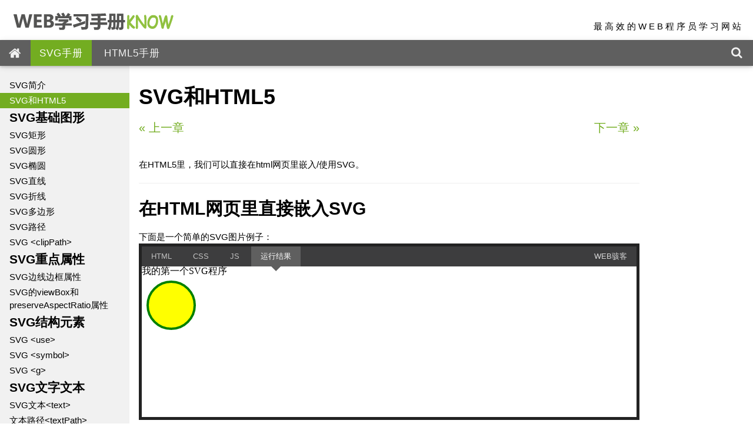

--- FILE ---
content_type: text/html; charset=UTF-8
request_url: https://know.webhek.com/svg/svg-in-html5.html
body_size: 7722
content:
<!DOCTYPE html>
<html lang="zh-Hans">
<head>
<meta charset="UTF-8" />
<meta name="viewport" content="width=device-width, initial-scale=1">
<title>SVG和HTML5 | WEB知识</title>
<link rel="profile" href="http://gmpg.org/xfn/11" />
<link rel="stylesheet" type="text/css" media="all" href="https://know.webhek.com/wp-content/themes/know/style.css?dd=d5" />
<script data-ad-client="ca-pub-9195052014444206" async src="https://pagead2.googlesyndication.com/pagead/js/adsbygoogle.js"></script>
<meta name='robots' content='max-image-preview:large' />
<link rel="alternate" type="application/rss+xml" title="WEB知识 &raquo; SVG和HTML5 评论 Feed" href="https://know.webhek.com/svg/svg-in-html5.html/feed" />
<script type="text/javascript">
/* <![CDATA[ */
window._wpemojiSettings = {"baseUrl":"https:\/\/s.w.org\/images\/core\/emoji\/14.0.0\/72x72\/","ext":".png","svgUrl":"https:\/\/s.w.org\/images\/core\/emoji\/14.0.0\/svg\/","svgExt":".svg","source":{"concatemoji":"https:\/\/know.webhek.com\/wordpress\/wp-includes\/js\/wp-emoji-release.min.js?ver=6.4.7"}};
/*! This file is auto-generated */
!function(i,n){var o,s,e;function c(e){try{var t={supportTests:e,timestamp:(new Date).valueOf()};sessionStorage.setItem(o,JSON.stringify(t))}catch(e){}}function p(e,t,n){e.clearRect(0,0,e.canvas.width,e.canvas.height),e.fillText(t,0,0);var t=new Uint32Array(e.getImageData(0,0,e.canvas.width,e.canvas.height).data),r=(e.clearRect(0,0,e.canvas.width,e.canvas.height),e.fillText(n,0,0),new Uint32Array(e.getImageData(0,0,e.canvas.width,e.canvas.height).data));return t.every(function(e,t){return e===r[t]})}function u(e,t,n){switch(t){case"flag":return n(e,"\ud83c\udff3\ufe0f\u200d\u26a7\ufe0f","\ud83c\udff3\ufe0f\u200b\u26a7\ufe0f")?!1:!n(e,"\ud83c\uddfa\ud83c\uddf3","\ud83c\uddfa\u200b\ud83c\uddf3")&&!n(e,"\ud83c\udff4\udb40\udc67\udb40\udc62\udb40\udc65\udb40\udc6e\udb40\udc67\udb40\udc7f","\ud83c\udff4\u200b\udb40\udc67\u200b\udb40\udc62\u200b\udb40\udc65\u200b\udb40\udc6e\u200b\udb40\udc67\u200b\udb40\udc7f");case"emoji":return!n(e,"\ud83e\udef1\ud83c\udffb\u200d\ud83e\udef2\ud83c\udfff","\ud83e\udef1\ud83c\udffb\u200b\ud83e\udef2\ud83c\udfff")}return!1}function f(e,t,n){var r="undefined"!=typeof WorkerGlobalScope&&self instanceof WorkerGlobalScope?new OffscreenCanvas(300,150):i.createElement("canvas"),a=r.getContext("2d",{willReadFrequently:!0}),o=(a.textBaseline="top",a.font="600 32px Arial",{});return e.forEach(function(e){o[e]=t(a,e,n)}),o}function t(e){var t=i.createElement("script");t.src=e,t.defer=!0,i.head.appendChild(t)}"undefined"!=typeof Promise&&(o="wpEmojiSettingsSupports",s=["flag","emoji"],n.supports={everything:!0,everythingExceptFlag:!0},e=new Promise(function(e){i.addEventListener("DOMContentLoaded",e,{once:!0})}),new Promise(function(t){var n=function(){try{var e=JSON.parse(sessionStorage.getItem(o));if("object"==typeof e&&"number"==typeof e.timestamp&&(new Date).valueOf()<e.timestamp+604800&&"object"==typeof e.supportTests)return e.supportTests}catch(e){}return null}();if(!n){if("undefined"!=typeof Worker&&"undefined"!=typeof OffscreenCanvas&&"undefined"!=typeof URL&&URL.createObjectURL&&"undefined"!=typeof Blob)try{var e="postMessage("+f.toString()+"("+[JSON.stringify(s),u.toString(),p.toString()].join(",")+"));",r=new Blob([e],{type:"text/javascript"}),a=new Worker(URL.createObjectURL(r),{name:"wpTestEmojiSupports"});return void(a.onmessage=function(e){c(n=e.data),a.terminate(),t(n)})}catch(e){}c(n=f(s,u,p))}t(n)}).then(function(e){for(var t in e)n.supports[t]=e[t],n.supports.everything=n.supports.everything&&n.supports[t],"flag"!==t&&(n.supports.everythingExceptFlag=n.supports.everythingExceptFlag&&n.supports[t]);n.supports.everythingExceptFlag=n.supports.everythingExceptFlag&&!n.supports.flag,n.DOMReady=!1,n.readyCallback=function(){n.DOMReady=!0}}).then(function(){return e}).then(function(){var e;n.supports.everything||(n.readyCallback(),(e=n.source||{}).concatemoji?t(e.concatemoji):e.wpemoji&&e.twemoji&&(t(e.twemoji),t(e.wpemoji)))}))}((window,document),window._wpemojiSettings);
/* ]]> */
</script>
<style id='wp-emoji-styles-inline-css' type='text/css'>

	img.wp-smiley, img.emoji {
		display: inline !important;
		border: none !important;
		box-shadow: none !important;
		height: 1em !important;
		width: 1em !important;
		margin: 0 0.07em !important;
		vertical-align: -0.1em !important;
		background: none !important;
		padding: 0 !important;
	}
</style>
<link rel='stylesheet' id='wp-block-library-css' href='https://know.webhek.com/wordpress/wp-includes/css/dist/block-library/style.min.css?ver=6.4.7' type='text/css' media='all' />
<style id='classic-theme-styles-inline-css' type='text/css'>
/*! This file is auto-generated */
.wp-block-button__link{color:#fff;background-color:#32373c;border-radius:9999px;box-shadow:none;text-decoration:none;padding:calc(.667em + 2px) calc(1.333em + 2px);font-size:1.125em}.wp-block-file__button{background:#32373c;color:#fff;text-decoration:none}
</style>
<style id='global-styles-inline-css' type='text/css'>
body{--wp--preset--color--black: #000000;--wp--preset--color--cyan-bluish-gray: #abb8c3;--wp--preset--color--white: #ffffff;--wp--preset--color--pale-pink: #f78da7;--wp--preset--color--vivid-red: #cf2e2e;--wp--preset--color--luminous-vivid-orange: #ff6900;--wp--preset--color--luminous-vivid-amber: #fcb900;--wp--preset--color--light-green-cyan: #7bdcb5;--wp--preset--color--vivid-green-cyan: #00d084;--wp--preset--color--pale-cyan-blue: #8ed1fc;--wp--preset--color--vivid-cyan-blue: #0693e3;--wp--preset--color--vivid-purple: #9b51e0;--wp--preset--gradient--vivid-cyan-blue-to-vivid-purple: linear-gradient(135deg,rgba(6,147,227,1) 0%,rgb(155,81,224) 100%);--wp--preset--gradient--light-green-cyan-to-vivid-green-cyan: linear-gradient(135deg,rgb(122,220,180) 0%,rgb(0,208,130) 100%);--wp--preset--gradient--luminous-vivid-amber-to-luminous-vivid-orange: linear-gradient(135deg,rgba(252,185,0,1) 0%,rgba(255,105,0,1) 100%);--wp--preset--gradient--luminous-vivid-orange-to-vivid-red: linear-gradient(135deg,rgba(255,105,0,1) 0%,rgb(207,46,46) 100%);--wp--preset--gradient--very-light-gray-to-cyan-bluish-gray: linear-gradient(135deg,rgb(238,238,238) 0%,rgb(169,184,195) 100%);--wp--preset--gradient--cool-to-warm-spectrum: linear-gradient(135deg,rgb(74,234,220) 0%,rgb(151,120,209) 20%,rgb(207,42,186) 40%,rgb(238,44,130) 60%,rgb(251,105,98) 80%,rgb(254,248,76) 100%);--wp--preset--gradient--blush-light-purple: linear-gradient(135deg,rgb(255,206,236) 0%,rgb(152,150,240) 100%);--wp--preset--gradient--blush-bordeaux: linear-gradient(135deg,rgb(254,205,165) 0%,rgb(254,45,45) 50%,rgb(107,0,62) 100%);--wp--preset--gradient--luminous-dusk: linear-gradient(135deg,rgb(255,203,112) 0%,rgb(199,81,192) 50%,rgb(65,88,208) 100%);--wp--preset--gradient--pale-ocean: linear-gradient(135deg,rgb(255,245,203) 0%,rgb(182,227,212) 50%,rgb(51,167,181) 100%);--wp--preset--gradient--electric-grass: linear-gradient(135deg,rgb(202,248,128) 0%,rgb(113,206,126) 100%);--wp--preset--gradient--midnight: linear-gradient(135deg,rgb(2,3,129) 0%,rgb(40,116,252) 100%);--wp--preset--font-size--small: 13px;--wp--preset--font-size--medium: 20px;--wp--preset--font-size--large: 36px;--wp--preset--font-size--x-large: 42px;--wp--preset--spacing--20: 0.44rem;--wp--preset--spacing--30: 0.67rem;--wp--preset--spacing--40: 1rem;--wp--preset--spacing--50: 1.5rem;--wp--preset--spacing--60: 2.25rem;--wp--preset--spacing--70: 3.38rem;--wp--preset--spacing--80: 5.06rem;--wp--preset--shadow--natural: 6px 6px 9px rgba(0, 0, 0, 0.2);--wp--preset--shadow--deep: 12px 12px 50px rgba(0, 0, 0, 0.4);--wp--preset--shadow--sharp: 6px 6px 0px rgba(0, 0, 0, 0.2);--wp--preset--shadow--outlined: 6px 6px 0px -3px rgba(255, 255, 255, 1), 6px 6px rgba(0, 0, 0, 1);--wp--preset--shadow--crisp: 6px 6px 0px rgba(0, 0, 0, 1);}:where(.is-layout-flex){gap: 0.5em;}:where(.is-layout-grid){gap: 0.5em;}body .is-layout-flow > .alignleft{float: left;margin-inline-start: 0;margin-inline-end: 2em;}body .is-layout-flow > .alignright{float: right;margin-inline-start: 2em;margin-inline-end: 0;}body .is-layout-flow > .aligncenter{margin-left: auto !important;margin-right: auto !important;}body .is-layout-constrained > .alignleft{float: left;margin-inline-start: 0;margin-inline-end: 2em;}body .is-layout-constrained > .alignright{float: right;margin-inline-start: 2em;margin-inline-end: 0;}body .is-layout-constrained > .aligncenter{margin-left: auto !important;margin-right: auto !important;}body .is-layout-constrained > :where(:not(.alignleft):not(.alignright):not(.alignfull)){max-width: var(--wp--style--global--content-size);margin-left: auto !important;margin-right: auto !important;}body .is-layout-constrained > .alignwide{max-width: var(--wp--style--global--wide-size);}body .is-layout-flex{display: flex;}body .is-layout-flex{flex-wrap: wrap;align-items: center;}body .is-layout-flex > *{margin: 0;}body .is-layout-grid{display: grid;}body .is-layout-grid > *{margin: 0;}:where(.wp-block-columns.is-layout-flex){gap: 2em;}:where(.wp-block-columns.is-layout-grid){gap: 2em;}:where(.wp-block-post-template.is-layout-flex){gap: 1.25em;}:where(.wp-block-post-template.is-layout-grid){gap: 1.25em;}.has-black-color{color: var(--wp--preset--color--black) !important;}.has-cyan-bluish-gray-color{color: var(--wp--preset--color--cyan-bluish-gray) !important;}.has-white-color{color: var(--wp--preset--color--white) !important;}.has-pale-pink-color{color: var(--wp--preset--color--pale-pink) !important;}.has-vivid-red-color{color: var(--wp--preset--color--vivid-red) !important;}.has-luminous-vivid-orange-color{color: var(--wp--preset--color--luminous-vivid-orange) !important;}.has-luminous-vivid-amber-color{color: var(--wp--preset--color--luminous-vivid-amber) !important;}.has-light-green-cyan-color{color: var(--wp--preset--color--light-green-cyan) !important;}.has-vivid-green-cyan-color{color: var(--wp--preset--color--vivid-green-cyan) !important;}.has-pale-cyan-blue-color{color: var(--wp--preset--color--pale-cyan-blue) !important;}.has-vivid-cyan-blue-color{color: var(--wp--preset--color--vivid-cyan-blue) !important;}.has-vivid-purple-color{color: var(--wp--preset--color--vivid-purple) !important;}.has-black-background-color{background-color: var(--wp--preset--color--black) !important;}.has-cyan-bluish-gray-background-color{background-color: var(--wp--preset--color--cyan-bluish-gray) !important;}.has-white-background-color{background-color: var(--wp--preset--color--white) !important;}.has-pale-pink-background-color{background-color: var(--wp--preset--color--pale-pink) !important;}.has-vivid-red-background-color{background-color: var(--wp--preset--color--vivid-red) !important;}.has-luminous-vivid-orange-background-color{background-color: var(--wp--preset--color--luminous-vivid-orange) !important;}.has-luminous-vivid-amber-background-color{background-color: var(--wp--preset--color--luminous-vivid-amber) !important;}.has-light-green-cyan-background-color{background-color: var(--wp--preset--color--light-green-cyan) !important;}.has-vivid-green-cyan-background-color{background-color: var(--wp--preset--color--vivid-green-cyan) !important;}.has-pale-cyan-blue-background-color{background-color: var(--wp--preset--color--pale-cyan-blue) !important;}.has-vivid-cyan-blue-background-color{background-color: var(--wp--preset--color--vivid-cyan-blue) !important;}.has-vivid-purple-background-color{background-color: var(--wp--preset--color--vivid-purple) !important;}.has-black-border-color{border-color: var(--wp--preset--color--black) !important;}.has-cyan-bluish-gray-border-color{border-color: var(--wp--preset--color--cyan-bluish-gray) !important;}.has-white-border-color{border-color: var(--wp--preset--color--white) !important;}.has-pale-pink-border-color{border-color: var(--wp--preset--color--pale-pink) !important;}.has-vivid-red-border-color{border-color: var(--wp--preset--color--vivid-red) !important;}.has-luminous-vivid-orange-border-color{border-color: var(--wp--preset--color--luminous-vivid-orange) !important;}.has-luminous-vivid-amber-border-color{border-color: var(--wp--preset--color--luminous-vivid-amber) !important;}.has-light-green-cyan-border-color{border-color: var(--wp--preset--color--light-green-cyan) !important;}.has-vivid-green-cyan-border-color{border-color: var(--wp--preset--color--vivid-green-cyan) !important;}.has-pale-cyan-blue-border-color{border-color: var(--wp--preset--color--pale-cyan-blue) !important;}.has-vivid-cyan-blue-border-color{border-color: var(--wp--preset--color--vivid-cyan-blue) !important;}.has-vivid-purple-border-color{border-color: var(--wp--preset--color--vivid-purple) !important;}.has-vivid-cyan-blue-to-vivid-purple-gradient-background{background: var(--wp--preset--gradient--vivid-cyan-blue-to-vivid-purple) !important;}.has-light-green-cyan-to-vivid-green-cyan-gradient-background{background: var(--wp--preset--gradient--light-green-cyan-to-vivid-green-cyan) !important;}.has-luminous-vivid-amber-to-luminous-vivid-orange-gradient-background{background: var(--wp--preset--gradient--luminous-vivid-amber-to-luminous-vivid-orange) !important;}.has-luminous-vivid-orange-to-vivid-red-gradient-background{background: var(--wp--preset--gradient--luminous-vivid-orange-to-vivid-red) !important;}.has-very-light-gray-to-cyan-bluish-gray-gradient-background{background: var(--wp--preset--gradient--very-light-gray-to-cyan-bluish-gray) !important;}.has-cool-to-warm-spectrum-gradient-background{background: var(--wp--preset--gradient--cool-to-warm-spectrum) !important;}.has-blush-light-purple-gradient-background{background: var(--wp--preset--gradient--blush-light-purple) !important;}.has-blush-bordeaux-gradient-background{background: var(--wp--preset--gradient--blush-bordeaux) !important;}.has-luminous-dusk-gradient-background{background: var(--wp--preset--gradient--luminous-dusk) !important;}.has-pale-ocean-gradient-background{background: var(--wp--preset--gradient--pale-ocean) !important;}.has-electric-grass-gradient-background{background: var(--wp--preset--gradient--electric-grass) !important;}.has-midnight-gradient-background{background: var(--wp--preset--gradient--midnight) !important;}.has-small-font-size{font-size: var(--wp--preset--font-size--small) !important;}.has-medium-font-size{font-size: var(--wp--preset--font-size--medium) !important;}.has-large-font-size{font-size: var(--wp--preset--font-size--large) !important;}.has-x-large-font-size{font-size: var(--wp--preset--font-size--x-large) !important;}
.wp-block-navigation a:where(:not(.wp-element-button)){color: inherit;}
:where(.wp-block-post-template.is-layout-flex){gap: 1.25em;}:where(.wp-block-post-template.is-layout-grid){gap: 1.25em;}
:where(.wp-block-columns.is-layout-flex){gap: 2em;}:where(.wp-block-columns.is-layout-grid){gap: 2em;}
.wp-block-pullquote{font-size: 1.5em;line-height: 1.6;}
</style>
<link rel="https://api.w.org/" href="https://know.webhek.com/wp-json/" /><link rel="alternate" type="application/json" href="https://know.webhek.com/wp-json/wp/v2/posts/11" /><link rel="EditURI" type="application/rsd+xml" title="RSD" href="https://know.webhek.com/wordpress/xmlrpc.php?rsd" />
<meta name="generator" content="WordPress 6.4.7" />
<link rel="canonical" href="https://know.webhek.com/svg/svg-in-html5.html" />
<link rel='shortlink' href='https://know.webhek.com/?p=11' />
<link rel="alternate" type="application/json+oembed" href="https://know.webhek.com/wp-json/oembed/1.0/embed?url=https%3A%2F%2Fknow.webhek.com%2Fsvg%2Fsvg-in-html5.html" />
<link rel="alternate" type="text/xml+oembed" href="https://know.webhek.com/wp-json/oembed/1.0/embed?url=https%3A%2F%2Fknow.webhek.com%2Fsvg%2Fsvg-in-html5.html&#038;format=xml" />
</head>

<body class="post-template-default single single-post postid-11 single-format-standard">

<div class="w3-container top"> <a href="https://www.webhek.com"><div id='logo'></div></a>
  <div class="w3-right toptext w3-wide">最高效的WEB程序员学习网站</div>
</div>
<div class="w3-topnav w3-card-2 w3-slim topnav" id="topnav" style="position: relative; top: 0px;">
  <div style="overflow:auto;">
    <div style="float:left;width:50%;overflow:hidden;height:44px">
     <a href="javascript:void(0);" class="topnav-localicons w3-hide-large w3-left" onclick="open_menu()" title="Menu">☰</a> 
     <a href="https://www.webhek.com" class="topnav-icons fa fa-home w3-left" title="Home"></a> 
     <a href="/svg/" class="w3-hide-small" title="HTML Tutorial">SVG手册</a>
     <a href="/html5/" class="w3-hide-small" title="CSS Tutorial">HTML5手册</a>
    </div>
    <div style="float:right;width:110px;overflow:hidden;height:44px;"> <a href="javascript:void(0);" class="topnav-icons fa fa-search w3-right" onclick="w3_open_nav(&quot;search&quot;)" title="Search W3Schools"></a> </div>
  </div>
</div>

<div class="w3-row w3-light-grey" id="belowtopnav" style="padding-top: 0px;">

  <div class="w3-col w3-slim" id="leftmenu" style="padding-top: 0px;">
    <div id="leftmenuinner" style="padding-top: 112px;">
      <div class="w3-light-grey" id="leftmenuinnerinner"> 
        <a href="javascript:void(0)" onclick="close_menu()" class="w3-closebtn w3-hide-large w3-large" style="padding:3px 12px;">×</a>

               
            <a target="_top" href="https://know.webhek.com/svg/svg-home.html">SVG简介</a><a target="_top" href="https://know.webhek.com/svg/svg-in-html5.html">SVG和HTML5</a>            <h2 class='left'>SVG基础图形</h2>
            <a target="_top" href="https://know.webhek.com/svg/svg-rectangle-rect.html">SVG矩形</a><a target="_top" href="https://know.webhek.com/svg/svg-circle.html">SVG圆形</a><a target="_top" href="https://know.webhek.com/svg/svg-ellipse.html">SVG椭圆</a><a target="_top" href="https://know.webhek.com/svg/svg-line.html">SVG直线</a><a target="_top" href="https://know.webhek.com/svg/svg-polyline.html">SVG折线</a><a target="_top" href="https://know.webhek.com/svg/svg-polygon.html">SVG多边形</a><a target="_top" href="https://know.webhek.com/svg/svg-path.html">SVG路径</a><a target="_top" href="https://know.webhek.com/svg/svg-clippath.html">SVG &lt;clipPath&gt;</a>            <h2 class='left'>SVG重点属性</h2>
            <a target="_top" href="https://know.webhek.com/svg/svg-stroke-properties.html">SVG边线边框属性</a><a target="_top" href="https://know.webhek.com/svg/svg-viewbox-preserveaspectratio.html">SVG的viewBox和preserveAspectRatio属性</a>            <h2 class='left'>SVG结构元素</h2>
            <a target="_top" href="https://know.webhek.com/svg/svg-use.html">SVG &lt;use&gt;</a><a target="_top" href="https://know.webhek.com/svg/svg-symbol.html">SVG &lt;symbol&gt;</a><a target="_top" href="https://know.webhek.com/svg/svg-g.html">SVG &lt;g&gt;</a>            <h2 class='left'>SVG文字文本</h2>
            <a target="_top" href="https://know.webhek.com/svg/svg-text.html">SVG文本&lt;text&gt;</a><a target="_top" href="https://know.webhek.com/svg/svg-textpath.html">文本路径&lt;textPath&gt;</a><a target="_top" href="https://know.webhek.com/svg/svg-text-tref.html">SVG文本引用&lt;tref&gt;</a><a target="_top" href="https://know.webhek.com/svg/svg-tspan.html">SVG &lt;tspan&gt;</a>            <h2 class='left'>SVG滤镜</h2>
            <a target="_top" href="https://know.webhek.com/svg/svg-filters-intro.html">SVG滤镜简介</a><a target="_top" href="https://know.webhek.com/svg/svg-blur-effects.html">SVG模糊滤镜</a><a target="_top" href="https://know.webhek.com/svg/svg-drop-shadows.html">SVG阴影滤镜</a><a target="_top" href="https://know.webhek.com/svg/svg-fecolormatrix-filter.html">SVG颜色滤镜</a><a target="_top" href="https://know.webhek.com/svg/svg-fediffuselightinggt-filter.html">SVG光照滤镜</a><a target="_top" href="https://know.webhek.com/svg/svg-fecomposite.html">SVG &lt;feComposite&gt;</a>            <h2 class='left'>SVG渐变色</h2>
            <a target="_top" href="https://know.webhek.com/svg/svg-gradients-linear.html">SVG线性渐变色</a><a target="_top" href="https://know.webhek.com/svg/svg-gradients-radial.html">SVG辐射式渐变色</a>            <h2 class='left'>SVG精彩实例</h2>
            <a target="_top" href="https://know.webhek.com/svg/svg-image-squirrelfish.html">吐泡泡的松鼠鱼</a><a target="_top" href="https://know.webhek.com/svg/ghostscript_tiger-svg.html">咆哮的老虎</a><a target="_top" href="https://know.webhek.com/svg/svg-mahuri.html">美少女半身像</a>            <h2 class='left'>SVG参考</h2>
            <a target="_top" href="https://know.webhek.com/svg/svg-reference.html">SVG参考</a>        
                    <br>
        <br>
      </div>
    </div>
    &nbsp;</div>
  <div class="w3-rest">
    <div class="w3-row w3-white">
      <div class="w3-col l10 m12" id="main">

              <h1 class="entry-title">SVG和HTML5</h1>        <div class="chapter">
          <div class="prev"><a class="prev chapter" href="https://know.webhek.com/svg/svg-home.html" rel="prev"><span class="meta-nav">«</span> 上一章</a></div>
          <div class="next"><a class="next chapter" href="https://know.webhek.com/svg/svg-rectangle-rect.html" rel="next">下一章 <span class="meta-nav">»</span></a></div>
</div>        <br>
        <p>在HTML5里，我们可以直接在html网页里嵌入/使用SVG。</p>
<hr />
<h2>在HTML网页里直接嵌入SVG</h2>
<p>下面是一个简单的SVG图片例子：<br />
<iframe  src='//www.webhek.com/demos/codepens/35.html?height=300' scrolling='no' frameborder='0' height='300' allowtransparency='true' allowfullscreen='true' name='CodePen Embed' title='CodePen Embed' style='width: 100%; overflow: hidden;'></iframe></p>
<p>它使用的代码是：</p>
<h3>实例</h3>
<pre class="lang-svg">&lt;!DOCTYPE html&gt;
&lt;html&gt;
&lt;body&gt;&lt;h1&gt;My first SVG&lt;/h1&gt;&lt;svg width="100" height="100"&gt;
&lt;circle cx="50" cy="50" r="40"
stroke="green" stroke-width="4" fill="yellow"
/&gt;
&lt;/svg&gt;

&lt;/body&gt;
&lt;/html&gt;

</pre>
<p><b>SVG代码说明：</b></p>
<ul>
<li>SVG图片用&lt;svg&gt;标记定义</li>
<li>&lt;svg&gt;元素里提供了“width”和“height”两个属性来定义SVG图片的高度和宽度</li>
<li>&lt;circle&gt;元素的功能是画出一个圆</li>
<li><code>cx</code>和<code>cy</code>两个属性分别定义了圆心的x坐标和y坐标。如果没有提供<code>cx</code>和<code>cy</code>的值，那么，缺省圆心是(0, 0)</li>
<li><code>r</code>属性定义了圆的半径长度</li>
<li><code>stroke</code>和<code>stroke-width</code>两个属性用来定义图像的边框样子。上面例子中定义圆的边框颜色为<code>green</code>，边框粗细为<code>4px</code></li>
<li><code>fill</code>属性定义了圆内部填充的颜色。我们可以看出，例子中填充了黄色。</li>
</ul>
<p><strong>注意：</strong>因为SVG是XML格式的，所以，所有元素标记必须正确的闭合。</p>
        <br>
        <div class="chapter">
          <div class="prev"><a class="prev chapter" href="https://know.webhek.com/svg/svg-home.html" rel="prev"><span class="meta-nav">«</span> 上一章</a></div>
          <div class="next"><a class="next chapter" href="https://know.webhek.com/svg/svg-rectangle-rect.html" rel="next">下一章 <span class="meta-nav">»</span></a></div>
</div>

      </div>
    </div>


<div class="footer w3-container w3-white">
      <hr>
      <div class="w3-center w3-small">我们的教程针对学习、测试和培训进行了优化。可以简化示例以提高阅读和基本理解。我们会不断更新教程、参考资料和示例以避免错误，但我们不能保证所有内容完全正确。
        <br>
      <br>
      <br>
    </div>

  </div>
</div>
<script type="text/javascript">

	if( document.querySelector('pre') != null ){

		(function() {
			var link = document.createElement('link'); link.rel  = 'stylesheet';
		    link.type = 'text/css'; link.media = 'all';
		    link.href = 'https://know.webhek.com/wp-content/themes/know/prism.css';
	    	var s1 = document.getElementsByTagName('link')[0]; s1.parentNode.insertBefore(link, s1);
	    
			var ga = document.createElement('script'); ga.type = 'text/javascript'; ga.async = true;
			ga.src = 'https://know.webhek.com/wp-content/themes/know/prism.js';
			var s2 = document.getElementsByTagName('script')[0]; s2.parentNode.insertBefore(ga, s2);
	    })();
	}



</script>

<script type="text/javascript">
	
if (window.addEventListener) {
    window.addEventListener("scroll", function () {fix_sidemenu(); });
    window.addEventListener("resize", function () {fix_sidemenu(); });    
    window.addEventListener("touchmove", function () {fix_sidemenu(); });    
    window.addEventListener("load", function () {fix_sidemenu(); });
} else if (window.attachEvent) {
    window.attachEvent("onscroll", function () {fix_sidemenu(); });
    window.attachEvent("onresize", function () {fix_sidemenu(); });    
    window.attachEvent("ontouchmove", function () {fix_sidemenu(); });
    window.attachEvent("onload", function () {fix_sidemenu(); });
}
function fix_sidemenu() {
    if (document.getElementById("leftmenu")) {
    var w, top;
    w = window.innerWidth || document.documentElement.clientWidth || document.body.clientWidth;
    top = scrolltop()      
    if (w < 993 && w > 600) {
        if (top == 0) {
            document.getElementById("leftmenu").style.paddingTop = "147px";            
        }
        if (top > 0 && top < 100) {
            document.getElementById("leftmenu").style.paddingTop = (140 - top) + "px";            
        }
        if (top > 100) {
            document.getElementById("leftmenu").style.paddingTop = document.getElementById("topnav").offsetHeight + "px";
            document.getElementById("belowtopnav").style.paddingTop = "44px";        
            document.getElementById("topnav").style.position = "fixed";        
            document.getElementById("topnav").style.top = "0";                
        } else {
            document.getElementById("belowtopnav").style.paddingTop = "0";
            document.getElementById("topnav").style.position = "relative";
        }
/*SCROLLNYTT:*/        
        document.getElementById("leftmenuinner").style.paddingTop = "0";
/*SLUTT*/
    } else {
        if (top == 0) {
            if (w < 600) {
                document.getElementById("leftmenu").style.paddingTop = "109px";
            } else {
                document.getElementById("leftmenu").style.paddingTop = "0";
            }
        }
        if (top > 0 && top < 63) {
            document.getElementById("leftmenu").style.paddingTop = (109 - top) + "px";            
        }
        if (top > 63) {
            document.getElementById("leftmenu").style.paddingTop = "44px";            
/*SCROLLNYTT:*/       
            if (w > 992) {
                document.getElementById("leftmenuinner").style.paddingTop = "44px";                        
            }
/*SLUTT*/
            document.getElementById("belowtopnav").style.paddingTop = "44px";        
            document.getElementById("topnav").style.position = "fixed";        
            document.getElementById("topnav").style.top = "0";                
        } else {
/*SCROLLNYTT:*/       
            if (w > 992) {
                document.getElementById("leftmenuinner").style.paddingTop = (112 - top) + "px";
            }
/*SLUTT*/        
            document.getElementById("belowtopnav").style.paddingTop = "0";
            document.getElementById("topnav").style.position = "relative";
        }
    }
    } else {



    var w, top;
    w = window.innerWidth || document.documentElement.clientWidth || document.body.clientWidth;
    top = scrolltop()      
    if (w < 993 && w > 600) {
        if (top == 0) {
            document.getElementById("sidemenu").style.paddingTop = "147px";            
        }
        if (top > 0 && top < 100) {
            document.getElementById("sidemenu").style.paddingTop = (140 - top) + "px";            
        }
        if (top > 100) {
            document.getElementById("sidemenu").style.paddingTop = document.getElementById("topnav").offsetHeight + "px";            
            document.getElementById("belowtopnav").style.paddingTop = "44px";        
            document.getElementById("topnav").style.position = "fixed";        
            document.getElementById("topnav").style.top = "0";                
        } else {
            document.getElementById("belowtopnav").style.paddingTop = "0";
            document.getElementById("topnav").style.position = "relative";
        }
    } else {
        if (top == 0) {
            if (w < 600) {
                document.getElementById("sidemenu").style.paddingTop = "109px";
            } else {
                document.getElementById("sidemenu").style.paddingTop = "0";
            }
        }
        if (top > 63) {
            document.getElementById("sidemenu").style.paddingTop = "0";            
            document.getElementById("belowtopnav").style.paddingTop = "44px";        
            document.getElementById("topnav").style.position = "fixed";        
            document.getElementById("topnav").style.top = "0";                
        } else {
            document.getElementById("belowtopnav").style.paddingTop = "0";
            document.getElementById("topnav").style.position = "relative";
        }
    }
    }
}
function scrolltop() {
    var top = 0;
    if (typeof(window.pageYOffset) == "number") {
        top = window.pageYOffset;
    } else if (document.body && document.body.scrollTop) {
        top = document.body.scrollTop;
    } else if (document.documentElement && document.documentElement.scrollTop) {
        top = document.documentElement.scrollTop;
    }
    return top;
}

(function () {
    var x, i, a, b, m;
    m = (document.getElementById("leftmenu") || document.getElementById("sidemenu"));
    x = m.getElementsByTagName("A");
    i;
    for (i = 0; i < x.length; i++) {
        if(document.location.href.indexOf(x[i].href) >= 0) {
          x[i].className = "active";
       }
    }
    x = document.getElementById("topnav").getElementsByTagName("A");
    for (i = 0; i < x.length; i++) {
        a = document.location.pathname;
        b = x[i].pathname;
        if (a.substr(0, a.indexOf("/",1)) ==  b.substr(0, b.indexOf("/",1))) {
            x[i].className = "active";
       }
    }
})();
</script>

<!-- Matomo -->
<script>
(function() {
    var d=document, g=d.createElement('script'), s=d.getElementsByTagName('script')[0];
    g.async=true; g.src='//www.aqee.net/matomo/matomo.js?_t=3'; s.parentNode.insertBefore(g,s);
})();
</script>
<!-- End Matomo Code -->


</body>
</html>
<!--
Performance optimized by W3 Total Cache. Learn more: https://www.boldgrid.com/w3-total-cache/?utm_source=w3tc&utm_medium=footer_comment&utm_campaign=free_plugin

使用页面缓存Disk: Enhanced (SSL caching disabled) 

Served from: know.webhek.com @ 2026-01-20 08:48:45 by W3 Total Cache
-->

--- FILE ---
content_type: text/html; charset=UTF-8
request_url: https://www.webhek.com/demos/codepens/35.html?height=300
body_size: 1344
content:
<!DOCTYPE html>
<!--[if lt IE 9]>
<html lang="en" class="oldie">
<![endif]-->
<!--[if gte IE 9]><!-->
<html lang="en">
<!--<![endif]-->

<head>

  <meta charset="UTF-8">
  <meta name="viewport" content="width=device-width">

  <title>WEB骇客DEMO - know svg 首页例子</title>

  <link href="embed.css" media="all" rel="stylesheet" type="text/css" />
  <link href="/demos/codepens/prism.css" media="all" rel="stylesheet" type="text/css" />


  <style>
    .hide {
      display: none !important;
    }
    .embed-nav {
      background: #3d3d3e;
      
    }
    .embed-nav a {
      color: #c0c0c0;
    }
    .embed-nav a.active {
      background: #5f5f5f;
      color: #ffffff;
    }
    .embed-nav a.active:after {
      border-top-color: #5f5f5f;
    }
    .embed-nav .logo-wrap a {
      color: #d6d6d6;
    }
    .embed-nav .cp-embed-logo {
      fill: #d6d6d6 !important;
    }
  </style>

  <link href="twilight.css" media="all" rel="stylesheet" type="text/css" />

</head>

<body id="the-body" style="border: 5px solid #222222;">

  <div class="embed-nav group" id="embed-nav">

  <ul>
    <li>
      <a id="html-link" href="#html-box" class=" ">
        HTML
      </a>
    </li>

    <li>
      <a id="css-link" href="#css-box" class=" ">
        CSS
      </a>
    </li>

    <li>
      <a id="js-link" href="#js-box" class=" ">
        JS
      </a>
    </li>

    <li>
      <a id="result-link" href="#result-box" class="active ">
        运行结果
      </a>
    </li>
  </ul>

  <div class="logo-wrap" id="edit-area">
    <a target="_blank" href="https://www.webhek.com" title="">
     WEB骇客
    </a>
  </div>

</div>

  <div id="output" data-border-style="thick" data-header="true">


    <div id="html-box" class="code-box box ">
      <pre class=""><code class='language-html'>&lt;h1&gt;我的第一个SVG程序&lt;/h1&gt;

&lt;svg width="100" height="100"&gt;
  &lt;circle cx="50" cy="50" r="40" stroke="green" stroke-width="4" fill="yellow" /&gt;
&lt;/svg&gt;</code></pre>

    </div>

    <div id="css-box" class="code-box box ">
      <pre class=""><code class='language-css'></code></pre>

    </div>

    <div id="js-box" class="code-box box ">
      <pre class=""><code class='language-javascript'></code></pre>

    </div>


    <div id="result-box" class="code-box  active">
      <iframe id="result-iframe" 
      src="35-run.html?type=embed&animations=run" allowTransparency="true" frameborder="0" scrolling="yes" allowfullscreen="true" name="CodePen Preview for A simple animation" title="CodePen Preview for A simple animation">
      </iframe>
      <a href="#0" id="rerun-button" class="action-button rerun-button" onclick="Embed.refreshResultIFrame(); return false;">
        返回
      </a>
    </div>

  </div>

  <script src="embed.js" type="text/javascript"></script>
  <script src="/demos/codepens/prism.js" type="text/javascript"></script>

<!-- Matomo -->
<script>
(function() {
    var d=document, g=d.createElement('script'), s=d.getElementsByTagName('script')[0];
    g.async=true; g.src='//www.aqee.net/matomo/matomo.js?_t=3'; s.parentNode.insertBefore(g,s);
})();
</script>
<!-- End Matomo Code -->

<span id='pageendflag'></span> 

</body>

</html>

<!-- Performance optimized by W3 Total Cache. Learn more: https://www.w3-edge.com/wordpress-plugins/

Page Caching using disk: enhanced (Requested URI contains query)

 Served from: www.webhek.com @ 2016-02-02 17:57:18 by W3 Total Cache -->

--- FILE ---
content_type: text/html; charset=UTF-8
request_url: https://www.webhek.com/demos/codepens/35-run.html?type=embed&animations=run
body_size: 512
content:
<html><head>
    <meta charset="UTF-8">
    <meta name="google" value="notranslate">
    <meta name="viewport" content="width=device-width, initial-scale=1">

    <title>WEB骇客DEMO - know svg 首页例子</title>
    
    <link rel="stylesheet" href="reset.css">
    
    <style>
          </style>

  </head>

  <body>

    <h1>我的第一个SVG程序</h1>

<svg width="100" height="100">
  <circle cx="50" cy="50" r="40" stroke="green" stroke-width="4" fill="yellow" />
</svg>    
    
     
    <script>
        </script>
    
    <script>
  if (document.location.search.match(/type=embed/gi)) {
    window.parent.postMessage("resize", "*");
  }
</script>

    
  

 

<!-- Matomo -->
<script>
(function() {
    var d=document, g=d.createElement('script'), s=d.getElementsByTagName('script')[0];
    g.async=true; g.src='//www.aqee.net/matomo/matomo.js?_t=3'; s.parentNode.insertBefore(g,s);
})();
</script>
<!-- End Matomo Code -->

<span id='pageendflag'></span> 

</body></html>
<!-- Performance optimized by W3 Total Cache. Learn more: https://www.w3-edge.com/wordpress-plugins/

Page Caching using disk: enhanced (Requested URI contains query)

 Served from: www.webhek.com @ 2016-02-02 17:57:19 by W3 Total Cache -->

--- FILE ---
content_type: text/html; charset=utf-8
request_url: https://www.google.com/recaptcha/api2/aframe
body_size: 264
content:
<!DOCTYPE HTML><html><head><meta http-equiv="content-type" content="text/html; charset=UTF-8"></head><body><script nonce="O2q207vw2lkFpuWrfld5wg">/** Anti-fraud and anti-abuse applications only. See google.com/recaptcha */ try{var clients={'sodar':'https://pagead2.googlesyndication.com/pagead/sodar?'};window.addEventListener("message",function(a){try{if(a.source===window.parent){var b=JSON.parse(a.data);var c=clients[b['id']];if(c){var d=document.createElement('img');d.src=c+b['params']+'&rc='+(localStorage.getItem("rc::a")?sessionStorage.getItem("rc::b"):"");window.document.body.appendChild(d);sessionStorage.setItem("rc::e",parseInt(sessionStorage.getItem("rc::e")||0)+1);localStorage.setItem("rc::h",'1768870128628');}}}catch(b){}});window.parent.postMessage("_grecaptcha_ready", "*");}catch(b){}</script></body></html>

--- FILE ---
content_type: text/css
request_url: https://know.webhek.com/wp-content/themes/know/style.css?dd=d5
body_size: 8902
content:
/*
Theme Name: Know
Theme URI: http://know.webhek.com
Description: The 2010 theme for WordPress is stylish, customizable, simple, and readable -- make it yours with a custom menu, header image, and background. Twenty Ten supports six widgetized areas (two in the sidebar, four in the footer) and featured images (thumbnails for gallery posts and custom header images for posts and pages). It includes stylesheets for print and the admin Visual Editor, special styles for posts in the "Asides" and "Gallery" categories, and has an optional one-column page template that removes the sidebar.
Author: the WordPress team
Author URI: http://know.webhek.com
Version: 1.7
License: GNU General Public License v2 or later
License URI: http://www.gnu.org/licenses/gpl-2.0.html
Tags: black, blue, white, two-columns, fixed-layout, custom-header, custom-background, threaded-comments, sticky-post, translation-ready, microformats, rtl-language-support, editor-style, custom-menu, flexible-header
Text Domain: twentyten
*/



/* W3.CSS 1.9 by J.E.Refsnes. Do not remove this line. */
*{-webkit-box-sizing:border-box;-moz-box-sizing:border-box;box-sizing:border-box}
/* Extract from normalize.css by Nicolas Gallagher and Jonathan Neal git.io/normalize */
html{-ms-text-size-adjust:100%;-webkit-text-size-adjust:100%}
body{margin:0}
article,aside,details,figcaption,figure,footer,header,hgroup,main,menu,nav,section,summary{display:block}
audio,canvas,video{display:inline-block;vertical-align:baseline}
audio:not([controls]){display:none;height:0}
[hidden],template{display:none}
a{-webkit-tap-highlight-color:transparent;background-color:transparent}
a:active,a:hover{outline:0}
abbr[title]{border-bottom:1px dotted}
b,strong{font-weight:bold}
dfn{font-style:italic}
mark{background:#ff0;color:#000}
small{font-size:80%}
sub,sup{font-size:75%;line-height:0;position:relative;vertical-align:baseline}
sup{top:-0.5em} sub{bottom:-0.25em}
img{border:0} svg:not(:root){overflow:hidden} figure{margin:1em 40px}
hr{-moz-box-sizing:content-box;box-sizing:content-box}
code,kbd,pre,samp{font-family:monospace,monospace;font-size:1em}
button,input,optgroup,select,textarea{color:inherit;font:inherit;margin:0}
button{overflow:visible}button,select{text-transform:none}
button,html input[type=button],input[type=reset],input[type=submit]{-webkit-appearance:button;cursor:pointer}
button[disabled],html input[disabled]{cursor:default}
button::-moz-focus-inner,input::-moz-focus-inner{border:0;padding:0}
input[type=checkbox],input[type=radio]{padding:0}
input[type=number]::-webkit-inner-spin-button,input[type=number]::-webkit-outer-spin-button{height:auto}
input[type=search]{box-sizing:content-box;-webkit-appearance:textfield;-moz-box-sizing:content-box;-webkit-box-sizing:content-box}
input[type=search]::-webkit-search-cancel-button,input[type=search]::-webkit-search-decoration{-webkit-appearance:none}
fieldset{border:1px solid #c0c0c0;margin:0 2px;padding:0.35em 0.625em 0.75em}
legend{border:0;padding:0}
pre,textarea{overflow:auto}
optgroup{font-weight:bold}
/* End extract from normalize.css */
html,body{font-family: "Microsoft YaHei","微软雅黑","Hiragino Sans GB","STHeiti","WenQuanYi Micro Hei",Lucida,Verdana,SimSun,sans-serif,Serif;font-size:15px;line-height:1.5}
h1,h2,h3,h4,h5,h6{font-weight:700;margin:10px 0}
h1 a,h2 a,h3 a,h4 a,h5 a,h6 a{font-weight:inherit}
h1{font-size:36px}h2{font-size:30px}h3{font-size:24px}h4{font-size:20px}h5{font-size:18px}h6{font-size:16px}
hr{height:0;border:0;border-top:1px solid #eee;margin:20px 0}
img{margin-bottom:-5px}
a{color:inherit}
table{border-collapse:collapse;border-spacing:0;width:100%;display:table}
table,th,td{border:none}
.w3-table-all{border:1px solid #ccc}
.w3-bordered tr,.w3-table-all tr{border-bottom:1px solid #ddd}
.w3-striped tbody tr:nth-child(even){background-color:#f1f1f1}
.w3-table-all tr:nth-child(odd){background-color:#fff}
.w3-table-all tr:nth-child(even){background-color:#f1f1f1}
.w3-hoverable tbody tr{transition:background-color .25s ease}
.w3-hoverable tbody tr:hover{background-color:#ccc}
.w3-centered tr th,.w3-centered tr td{text-align:center}
.w3-table td,.w3-table th,.w3-table-all td,.w3-table-all th{padding:6px 8px;display:table-cell;text-align:left;vertical-align:top}
.w3-table th:first-child,.w3-table td:first-child,.w3-table-all th:first-child,.w3-table-all td:first-child{padding-left:16px}
.w3-btn{border:none;display:inline-block;outline:0;padding:6px 16px;vertical-align:middle;overflow:hidden;text-decoration:none !important;color:#fff;background-color:#000;text-align:center;transition:.2s ease-out;cursor:pointer;white-space:nowrap}
.w3-btn.w3-disabled,.w3-btn-floating.w3-disabled,.w3-btn:disabled,.w3-btn-floating:disabled,.w3-btn-floating-large.w3-disabled,.w3-btn-floating-large:disabled{cursor:not-allowed;opacity:0.3}
.w3-btn.w3-disabled *,.w3-btn-floating.w3-disabled *,.w3-btn:disabled *,.w3-btn-floating:disabled *{pointer-events:none}
.w3-btn.w3-disabled:hover,.w3-btn:disabled:hover,.w3-btn-floating.w3-disabled:hover,.w3-btn-floating:disabled:hover,
.w3-btn-floating-large.w3-disabled:hover,.w3-btn-floating-large:disabled:hover{box-shadow:none}
.w3-btn:hover,.w3-btn-floating:hover,.w3-btn-floating-large:hover{box-shadow:0 8px 16px 0 rgba(0,0,0,0.2),0 6px 20px 0 rgba(0,0,0,0.19)}
.w3-btn-floating,.w3-btn-floating-large{display:inline-block;text-align:center;color:#fff;background-color:#000;position:relative;overflow:hidden;z-index:1;padding:0;border-radius:50%;transition:.3s;cursor:pointer;font-size:24px}
.w3-btn-floating{width:40px;height:40px;line-height:40px}
.w3-btn-floating-large{width:56px;height:56px;line-height:56px}
.w3-btn-group .w3-btn{float:left}
.w3-btn.w3-ripple{position:relative}
.w3-ripple:after{content:"";background:#90EE90;display:block;position:absolute;padding-top:300%;padding-left:350%;margin-left:-20px!important;margin-top:-120%;opacity:0;transition:all 0.8s}
.w3-ripple:active:after{padding:0;margin:0;opacity:1;transition:0s}
.w3-badge,.w3-tag,.w3-sign{background-color:#000;color:#fff;display:inline-block;padding-left:8px;padding-right:8px;font-weight:bold;text-align:center}
.w3-badge{border-radius:50%}
.w3-blockquote{margin:0;padding:0.01em 16px;border-left:5px solid #ccc;font-style:italic}
ul.w3-ul{list-style-type:none;padding:0;margin:0}
ul.w3-ul li{padding:6px 2px 6px 16px;border-bottom:1px solid #ddd}
ul.w3-ul li:last-child{border-bottom:none}
.w3-image,.w3-tooltip{position:relative}
img.w3-image,.w3-image img{max-width:100%;height:auto}
.w3-image .w3-title{position:absolute;bottom:8px;left:16px;color:#fff;font-size:20px}
.w3-fluid{max-width:100%;height:auto}
.w3-tooltip .w3-text{display:none}
.w3-tooltip:hover .w3-text{display:inline-block}
.w3-topnav{padding:8px 8px}
.w3-topnav a,.w3-sidenav a,.w3-dropnav a,.w3-dropdown-content a{text-decoration:none !important}
.w3-topnav a{padding:0 8px;border-bottom:3px solid transparent;-webkit-transition:all 0.3s ease;transition:all 0.3s ease}
.w3-topnav a:hover{border-bottom:3px solid #fff}
.w3-topnav .w3-dropdown-hover a{border-bottom:0}
.w3-opennav,.w3-closenav{color:inherit}
.w3-opennav:hover,.w3-closenav:hover{cursor:pointer;opacity:0.8}
.w3-sidenav{height:100%;width:200px;background-color:#fff;position:fixed !important;z-index:1;overflow:auto}
.w3-sidenav a{padding:4px 2px 4px 16px}
.w3-sidenav a:hover,.w3-sidenav a:focus{background-color:#ccc}
.w3-sidenav a,.w3-dropnav a{display:block;transition:.3s}
.w3-dropnav {background-color:#fff}
.w3-dropnav a:hover{text-decoration:underline !important}
.w3-tab div{display:none}
.w3-tab div:target{display:block}
.w3-modal{z-index:1;display:none;padding-top:100px;position:fixed;left:0;top:0;width:100%;height:100%;overflow:auto;background-color:rgb(0,0,0);background-color:rgba(0,0,0,0.4)}
.w3-modal:target{display:block}
.w3-modal-content{margin:auto;background-color:#fff;position:relative;padding:0;outline:0;width:600px}.w3-closebtn{text-decoration:none;float:right;font-size:24px;font-weight:bold;color:inherit}
.w3-closebtn:hover,.w3-closebtn:focus{color:#000;text-decoration:none;cursor:pointer}
.w3-pagination{display:inline-block;padding:0;margin:0}
.w3-pagination li{display:inline}
.w3-pagination li a{text-decoration:none;color:#000;float:left;padding:8px 16px;transition:background-color .3s}
.w3-pagination li a:hover,.w3-pagination li a:focus{background-color:#ccc}
.w3-input-group,.w3-group{margin-top:24px;margin-bottom:24px}
.w3-input{padding:8px;display:block;border:none;border-bottom:1px solid #808080;width:100%}
.w3-label{color:#009688}
.w3-input:not(:valid)~.w3-validate{color:#f44336}
.w3-select{padding:4px 0;width:100%;color:#000;border:1px solid transparent;border-bottom:1px solid #009688}
.w3-select select:focus{color:#000;border:1px solid #009688}.w3-select option[disabled]{color:#009688}
.w3-dropdown-click,.w3-dropdown-hover{position:relative;display:inline-block;cursor:pointer}
.w3-dropdown-hover:hover .w3-dropdown-content{display:block;z-index:1}
.w3-dropdown-content{background-color:#fff;display:none;position:absolute;min-width:160px;margin:0;padding:0}
.w3-dropdown-content a{padding:6px 16px;display:block}
.w3-dropdown-content a:hover{background-color:#ccc}
input[type=checkbox].w3-check,input[type=radio].w3-radio{width:24px;height:24px;position:relative;top:6px}
input[type=checkbox].w3-check:checked+.w3-validate,input[type=radio].w3-radio:checked+.w3-validate{color:#009688} 
input[type=checkbox].w3-check:disabled+.w3-validate,input[type=radio].w3-radio:disabled+.w3-validate{color:#aaa}
.w3-responsive{overflow-x:auto}
.w3-container:after,.w3-row:after,.w3-row-padding:after,.w3-topnav:after,.w3-clear:after,.w3-btn-group:before,.w3-btn-group:after{content:"";display:table;clear:both}
.w3-col,.w3-half,.w3-third,.w3-twothird,.w3-quarter{float:left;width:100%}
.w3-col.s1{width:8.33333%}
.w3-col.s2{width:16.66666%}
.w3-col.s3{width:24.99999%}
.w3-col.s4{width:33.33333%}
.w3-col.s5{width:41.66666%}
.w3-col.s6{width:49.99999%}
.w3-col.s7{width:58.33333%}
.w3-col.s8{width:66.66666%}
.w3-col.s9{width:74.99999%}
.w3-col.s10{width:83.33333%}
.w3-col.s11{width:91.66666%}
.w3-col.s12,.w3-half,.w3-third,.w3-twothird,.w3-quarter{width:99.99999%}
@media only screen and (min-width:601px){
.w3-col.m1{width:8.33333%}
.w3-col.m2{width:16.66666%}
.w3-col.m3,.w3-quarter{width:24.99999%}
.w3-col.m4,.w3-third{width:33.33333%}
.w3-col.m5{width:41.66666%}
.w3-col.m6,.w3-half{width:49.99999%}
.w3-col.m7{width:58.33333%}
.w3-col.m8,.w3-twothird{width:66.66666%}
.w3-col.m9{width:74.99999%}
.w3-col.m10{width:83.33333%}
.w3-col.m11{width:91.66666%}
.w3-col.m12{width:99.99999%}}
@media only screen and (min-width:993px){
.w3-col.l1{width:8.33333%}
.w3-col.l2{width:16.66666%}
.w3-col.l3,.w3-quarter{width:24.99999%}
.w3-col.l4,.w3-third{width:33.33333%}
.w3-col.l5{width:41.66666%}
.w3-col.l6,.w3-half{width:49.99999%}
.w3-col.l7{width:58.33333%}
.w3-col.l8,.w3-twothird{width:66.66666%}
.w3-col.l9{width:74.99999%}
.w3-col.l10{width:83.33333%}
.w3-col.l11{width:91.66666%}
.w3-col.l12{width:99.99999%}}
.w3-content{max-width:980px;margin:auto}
.w3-rest{overflow:hidden}
@media (max-width:601px){.w3-modal-content{margin:50px 10px 10px 10px;width:auto !important}}
@media (max-width:768px){.w3-modal-content{width:500px}}
@media (min-width:992px){.w3-modal-content{width:900px}}
@media screen and (max-width:601px){.w3-topnav a{display:block}}	
@media screen and (max-width:601px){.w3-topnav .w3-dropdown-hover .w3-dropdown-content{position:relative}}	
@media screen and (max-width:601px){.w3-topnav{text-align:center}}
@media (max-width:601px){.w3-hide-small{display:none !important}}
@media (max-width:991px) and (min-width:601px){.w3-hide-medium{display:none !important}}
@media (min-width:992px){.w3-hide-large{display:none !important}}
.w3-top,.w3-bottom{position:fixed;width:100%;z-index:1}.w3-top{top:0}.w3-bottom{bottom:0}
.w3-left{float:left !important}.w3-right{float:right !important}
.w3-hide{display:none !important}.w3-show{display:block !important}
.w3-tiny{font-size:10px !important}
.w3-small{font-size:12px !important}
.w3-medium{font-size:15px !important}
.w3-large{font-size:18px !important}
.w3-xlarge{font-size:24px !important}
.w3-xxlarge{font-size:36px !important}
.w3-xxxlarge{font-size:48px !important}
.w3-jumbo{font-size:64px !important}
.w3-slim{}
.w3-wide{letter-spacing:4px}
.w3-left-align{text-align:left !important}.w3-right-align{text-align:right !important}
.w3-justify{text-align:justify !important}
.w3-center{text-align:center !important}
.w3-circle{border-radius:50% !important}
.w3-round-small{border-radius:2px !important}.w3-round,.w3-round-medium{border-radius:4px !important}
.w3-round-large{border-radius:8px !important}.w3-round-xlarge{border-radius:16px !important}
.w3-round-xxlarge{border-radius:32px !important}.w3-round-jumbo{border-radius:64px !important}
.w3-border-0{border:0 !important}
.w3-border{border:1px solid #ccc !important}
.w3-border-top{border-top:1px solid #ccc !important}.w3-border-bottom{border-bottom:1px solid #ccc !important}
.w3-border-left{border-left:1px solid #ccc !important}.w3-border-right{border-right:1px solid #ccc !important}
.w3-margin-0{margin:0 !important}
.w3-margin-2{margin:2px !important}
.w3-margin-4{margin:4px !important}
.w3-margin-8{margin:8px !important}
.w3-margin-12{margin:12px !important}
.w3-margin-16{margin:16px !important}
.w3-margin-24{margin:24px !important}
.w3-margin-32{margin:32px !important}
.w3-margin-64{margin:64px !important}
.w3-margin{margin:16px !important}
.w3-margin-top{margin-top:16px !important}.w3-margin-bottom{margin-bottom:16px !important}
.w3-margin-left{margin-left:16px !important}.w3-margin-right{margin-right:16px !important}
.w3-padding-tiny{padding:2px 4px !important}
.w3-padding-small{padding:4px 8px !important}
.w3-padding-medium,.w3-padding,.w3-form{padding:8px 16px !important}
.w3-padding-large{padding:12px 24px !important}
.w3-padding-xlarge{padding:16px 32px !important}
.w3-padding-xxlarge{padding:24px 48px !important}
.w3-padding-jumbo{padding:32px 64px !important}
.w3-padding-0{padding:0 !important}
.w3-padding-4{padding-top:4px !important;padding-bottom:4px !important}
.w3-padding-8{padding-top:8px !important;padding-bottom:8px !important}
.w3-padding-16{padding-top:16px !important;padding-bottom:16px !important}
.w3-padding-24{padding-top:24px !important;padding-bottom:24px !important}
.w3-padding-32{padding-top:32px !important;padding-bottom:32px !important}
.w3-padding-48{padding-top:48px !important;padding-bottom:48px !important}
.w3-padding-64{padding-top:64px !important;padding-bottom:64px !important}
.w3-padding-top{padding-top:8px !important}.w3-padding-bottom{padding-bottom:8px !important}
.w3-padding-left{padding-left:16px !important}.w3-padding-right{padding-right:16px !important}
.w3-row-padding,.w3-row-padding>.w3-half,.w3-row-padding>.w3-third,.w3-row-padding>.w3-twothird,.w3-row-padding>.w3-quarter,.w3-row-padding>.w3-col{padding:0 8px}
.w3-spin{animation:w3-spin 2s infinite linear;-webkit-animation:w3-spin 2s infinite linear}
@-webkit-keyframes w3-spin{
0%{-webkit-transform:rotate(0deg);transform:rotate(0deg)}
100%{-webkit-transform:rotate(359deg);transform:rotate(359deg)}}
@keyframes w3-spin{
0%{-webkit-transform:rotate(0deg);transform: rotate(0deg)}
100%{-webkit-transform:rotate(359deg);transform:rotate(359deg)}}
.w3-container{padding:0.01em 16px}
.w3-example{background-color:#f1f1f1;padding:0.01em 16px}
.w3-section,.w3-paragraph{margin-top:16px;margin-bottom:16px}
.w3-code{font-family:Consolas,"courier new";font-size:16px;line-height:1.4;width:auto;background-color:#fff;padding:8px 12px;border-left:4px solid #009688;word-wrap:break-word}
.w3-example,.w3-code,.w3-reference{margin:20px 0}
.w3-card{border:1px solid #ccc}
.w3-card-2,.w3-example{box-shadow:0 2px 4px 0 rgba(0,0,0,0.16),0 2px 10px 0 rgba(0,0,0,0.12) !important}
.w3-card-4{box-shadow:0 4px 8px 0 rgba(0,0,0,0.2),0 6px 20px 0 rgba(0,0,0,0.19) !important}
.w3-card-8{box-shadow:0 8px 16px 0 rgba(0,0,0,0.2),0 6px 20px 0 rgba(0,0,0,0.19) !important}
.w3-card-12{box-shadow:0 12px 16px 0 rgba(0,0,0,0.24),0 17px 50px 0 rgba(0,0,0,0.19) !important}
.w3-card-16{box-shadow:0 16px 24px 0 rgba(0,0,0,0.22),0 25px 55px 0 rgba(0,0,0,0.21) !important}
.w3-card-24{box-shadow:0 24px 24px 0 rgba(0,0,0,0.2),0 40px 77px 0 rgba(0,0,0,0.22) !important}
.w3-animate-opacity{
-webkit-animation-name:opac;-webkit-animation-duration:4s;animation-name:opac;animation-duration:4s}
@-webkit-keyframes opac{from{opacity:0} to{opacity:1}}
@keyframes opac{from{opacity:0} to{opacity:1}}
/* TOP */
.w3-animate-top{
position:relative;-webkit-animation-name:animatetop;-webkit-animation-duration:0.4s;animation-name:animatetop;animation-duration:0.4s}
@-webkit-keyframes animatetop{from{top:-300px;opacity:0} to{top:0;opacity:1}}
@keyframes animatetop{from{top:-300px;opacity:0} to{top:0;opacity:1}}
/* LEFT */
.w3-animate-left{
position:relative;-webkit-animation-name:animateleft;-webkit-animation-duration:0.4s;animation-name:animateleft;animation-duration:0.4s}
@-webkit-keyframes animateleft{from{left:-300px;opacity:0} to{left:0;opacity:1}}
@keyframes animateleft{from{left:-300px;opacity:0} to{left:0;opacity:1}}
/* RIGHT */
.w3-animate-right{
position:relative;-webkit-animation-name:animateright;-webkit-animation-duration:0.4s;animation-name:animateright;animation-duration:0.4s}
@-webkit-keyframes animateright{from{right:-300px;opacity:0} to{right:0;opacity:1}}
@keyframes animateright{from{right:-300px;opacity:0} to{right:0;opacity:1}}
/* BOTTOM */
.w3-animate-bottom{
position:relative;-webkit-animation-name:animatebottom;-webkit-animation-duration:0.4s;animation-name:animatebottom;animation-duration:0.4s}
@-webkit-keyframes animatebottom{from{bottom:-300px;opacity:0} to{bottom:0px;opacity:1}}
@keyframes animatebottom{from{bottom:-300px;opacity:0} to{bottom:0;opacity:1}}
/* ZOOM */
.w3-animate-zoom {-webkit-animation-name:zoom;-webkit-animation-duration:0.6s;animation-name:animatezoom;animation-duration:0.6s}
@-webkit-keyframes animatezoom{from{transform:scale(0)} to{transform:scale(1)}}
@keyframes animatezoom{from{transform:scale(0)} to{transform:scale(1)}}
/* COLORS */
.w3-pale-red{background-color:#ffe7e7 !important}.w3-pale-green{background-color:#e7ffe7 !important}.w3-pale-yellow{background-color:#ffffd7 !important}.w3-pale-blue{background-color:#e7ffff !important}
.w3-text-amber{color:#ffc107 !important}.w3-amber{color:#000 !important;background-color:#ffc107 !important}
.w3-text-aqua{color:#00ffff !important}.w3-aqua{color:#000 !important;background-color:#00ffff !important}
.w3-text-blue{color:#2196F3 !important}.w3-blue{color:#fff !important;background-color:#2196F3 !important}
.w3-text-light-blue{color:#87CEEB !important}.w3-light-blue{color:#000 !important;background-color:#87CEEB !important}
.w3-text-brown{color:#795548 !important}.w3-brown{color:#fff !important;background-color:#795548 !important}
.w3-text-cyan{color:#00bcd4 !important}.w3-cyan{color:#000 !important;background-color:#00bcd4 !important}
.w3-text-blue-grey{color:#607d8b !important}.w3-blue-grey{color:#fff !important;background-color:#607d8b !important}
.w3-text-green{color:#4CAF50 !important}.w3-green{color:#fff !important;background-color:#4CAF50 !important}
.w3-text-light-green{color:#8bc34a !important}.w3-light-green{color:#000 !important;background-color:#8bc34a !important}
.w3-text-indigo{color:#3f51b5 !important}.w3-indigo{color:#fff !important;background-color:#3f51b5 !important}
.w3-text-khaki{color:#b4aa50 !important}.w3-khaki{color:#000 !important;background-color:#f0e68c !important}
.w3-text-lime{color:#cddc39 !important}.w3-lime{color:#000 !important;background-color:#cddc39 !important}
.w3-text-orange{color:#ff9800 !important}.w3-orange{color:#000 !important;background-color:#ff9800 !important}
.w3-text-deep-orange{color:#ff5722 !important}.w3-deep-orange{color:#fff !important;background-color:#ff5722 !important}
.w3-text-pink{color:#e91e63 !important}.w3-pink{color:#fff !important;background-color:#e91e63 !important}
.w3-text-purple{color:#9c27b0 !important}.w3-purple{color:#fff !important;background-color:#9c27b0 !important}
.w3-text-deep-purple{color:#673ab7 !important}.w3-deep-purple{color:#fff !important;background-color:#673ab7 !important}
.w3-text-red{color:#f44336 !important}.w3-red{color:#fff !important;background-color:#f44336 !important}
.w3-text-sand{color:#fdf5e6 !important}.w3-sand{color:#000 !important;background-color:#fdf5e6 !important}
.w3-text-teal{color:#009688 !important}.w3-teal{color:#fff !important;background-color:#009688 !important}
.w3-text-yellow{color:#d2be0e !important}.w3-yellow{color:#000 !important;background-color:#ffeb3b !important}
.w3-text-white{color:#fff !important}.w3-white{color:#000 !important;background-color:#fff !important}
.w3-text-black{color:#000 !important}.w3-black{color:#fff !important;background-color:#000 !important}
.w3-text-grey{color:#757575 !important}.w3-grey{color:#000 !important;background-color:#9e9e9e !important}
.w3-text-light-grey{color:#f1f1f1 !important}.w3-light-grey{color:#000;background-color:#f1f1f1 !important}
.w3-text-dark-grey{color:#3a3a3a !important}.w3-dark-grey{color:white;background-color:#616161 !important}
.w3-opacity{opacity:0.60}.w3-text-shadow{text-shadow:1px 1px 0 #444}.w3-text-shadow-white{text-shadow:1px 1px 0 #ddd}

/**********






**********/


.img-responsive {
  max-width:100%;
  height:auto;
}
.table-responsive {
  overflow-x:auto;
}
a:hover, a:active {
  color:#6E9A06;
}
table.lamp, table.w3-table-all {
  margin:16px 0;
}
/*OPPSETT AV TOP, TOPNAV, SIDEMENU, MAIN, RIGHT OG FOOTER:*/
.top {
  position:relative;
  background-color:#ffffff;
  height:68px;
  padding-top:20px;
  line-height:50px;
  overflow:hidden;
  z-index:1;
}
.topnav {
  position:relative;
  z-index:1;
  font-size: 17px;
  background-color:#5f5f5f;
  color:#f1f1f1;
  width:100%;
  padding:0;
  letter-spacing:1px;
}
.topnav a{
  text-decoration:none;
  padding:10px 15px 9px 15px !important;
  border-bottom:none;
  display:inline-block;
}
.topnav a:hover{
  border-bottom:none;
  background-color:#000000;
  color:#ffffff;
}
.topnav a.active {
  background-color:#73AD21;
  color:#ffffff;
}
a.topnav-icons {
  width:52px;
  font-size:20px !important;
  padding-top:11px !important;
  padding-bottom:13px !important;
}
a.topnav-icons.fa-home {
  font-size:22px !important;
}
a.topnav-localicons {
  font-size:20px !important;
  padding-top:6px !important;
  padding-bottom:12px !important;
}
i.fa-caret-down,i.fa-caret-up {
  width:10px;
}
/*KAN FJERNES ETTER SCROLLNYTT:*/
#sidemenu h2 {
  font-size:22px;
  padding-left:16px;
}
#sidemenu a {
  display:block;
  text-decoration:none;
  padding:2px 2px 2px 16px;
  font-size:15px;
}
#sidemenu a:hover {
  background-color:#dddddd;
  color:#000000;
}
#sidemenu a.active {
  background-color:#dddddd;
  color:#000000;
}
#sidemenuinner {
  padding-bottom:40px;
  padding-top:10px;
}
#sidemenu {
  width:220px;
}
/*SLUTT PÅ FJERNING*/
/*SCROLLNYTT:*/
#leftmenu h2 {
  font-size:21px;
  padding-left:16px;
  margin:0 0 2px 0;
}
#leftmenu a {
  display:block;
  text-decoration:none;
  padding:2px 2px 2px 16px;
  font-size:15px;
}
#leftmenu a:hover {
  background-color:#dddddd;
  color:#000000;
}
#leftmenu a.active {
  background-color:#dddddd;
  color:#000000;
  background-color:#cccccc;
  color:#000000;
  background-color:#73AD21;
  color:#ffffff;  
}
#leftmenu {
  width:220px;
  z-index:9;
}
#leftmenuinner {
  position:fixed;
  top:0;
  padding-top:112px;
  padding-bottom:0;    
  height:100%;
  width:16.66666%;
  width:220px;
  background-color:transparent;
}
#leftmenuinnerinner {
  height:100%;
  width:100%;
  overflow-y:hidden;
  padding-top:20px;
}
#leftmenuinnerinner:hover {
    overflow-y:scroll;
}
#leftmenu .w3-closebtn {
  position:absolute;
  right:16px;
  top:0;
}
/*SLUTT*/  
#main {
  padding:16px;
}
#mainLeaderboard {
	height:90px;
}
#right {
  text-align:center;
  padding-top:16px;
  padding-right:16px;
}
#right a {
  text-decoration:none;
}
#right a:hover {
  text-decoration:underline;
}
#right h3 {
  font-size:18px;
}
#skyscraper {
  min-height:600px;
}
.sidesection {
  margin-bottom:32px;
}
.bottomad{
  padding:0 16px 16px 0;
  float:left;
  width:auto;
}
.footer a {
  text-decoration:none;
}
.footer a:hover{
  text-decoration:underline;
}
.w3-dropnav {
  display:none;
  position:absolute;
  width:100%;
  padding-bottom: 40px;
  letter-spacing:0;
}
.w3-dropnav .w3-closebtn {
  padding:0 16px 16px 16px !important;
  position:absolute;
  right:0;
}
.w3-dropnav h3{
  padding-top:30px;
  text-align:left;
}
.w3-dropnav a{
  display:block;
  padding:0 !important;
  text-align:left;
}
.w3-dropnav a:hover{
  background-color:transparent;
  color:#000000;
}
.w3-dropnav .w3-col {
  height:260px;
}
.w3-dropnav #nav_references_content .w3-col {
  height:320px;
}
.w3-code {
  border-left: 4px solid #73AD21 !important;
}
.w3-table-all td, .w3-table-all th, .w3-table-all th:first-child,.w3-table-all td:first-child {
  padding:8px;
}
.w3-theme {color:#fff !important;background-color:#73AD21 !important}

.fa-facebook-square,.fa-twitter-square,.fa-google-plus-square  {
  padding:0 8px;
}
.fa-facebook-square:hover, .fa-thumbs-o-up:hover {
  color:#3B5998;
}
.fa-twitter-square:hover {
  color:#55acee;
}
.fa-google-plus-square:hover {
  color:#dd4b39;
}
#fblikeframe {
  display:none;
}
#popupframe {
  position:fixed;
  height:100%;
  width:100%;
  top:0;
  left:0;
  background-color:#000000;
  opacity:0.5;
  z-index:999;
}
#popupDIV {
  position:fixed;
  height:40%;
  width:40%;
  min-width:310px;
  min-height:250px;
  top:30%;
  left:30%;
  background-color:#ffffff;
  z-index:9999;
}
#nav_translate a {
  display:inline;
}
#googleSearch {
  color:#000000;
}
.searchdiv {
  max-width:400px;
  margin:auto;
  text-align:left;
  font-size:16px;
}
div.cse .gsc-control-cse, div.gsc-control-cse {
  background-color: transparent;
  border: none;
  padding:0px;
  margin:0px;
}
td.gsc-search-button input.gsc-search-button {
  background-color: #555555;
}
input.gsc-input, .gsc-input-box, .gsc-input-box-hover, .gsc-input-box-focus, .gsc-search-button {
  box-sizing: content-box;
  line-height: normal;
  xborder-color:transparent !important;
}
.gsc-tabsArea div {
  overflow: visible; 
}
.gsst_a .gscb_a {
  margin-top: 3px;
}
/*For å "nullstille" w3css:*/
.w3-topnav a {
  -webkit-transition:background-color 0.3s ease, color 0.3s ease;
  -moz-transition:background-color 0.3s ease, color 0.3s ease;
  -o-transition:background-color 0.3s ease, color 0.3s ease;
  transition:background-color 0.3s ease, color 0.3s ease;
}
@media screen and (max-width:601px){.w3-topnav a{display:inline-block}.w3-topnav a:first-child{padding:8px 16px}.w3-dropnav a{display:block;}}	
@media screen and (max-width:600px){.w3-topnav{text-align:left}}
/*Slutt på "nullstilling" */
@media (max-width: 992px) {
  .top {
    height:100px;
  }
  .top img {
    display:block;
    margin:auto;
  }
  .toptext {
    width:100%;
    text-align:center;
  }
  /*KAN FJERNES ETTER SCROLLNYTT:*/
  #sidemenu {
    display:none;
    position:fixed;
    width:260px;
    top:0;
    height:100%;
    width:260px;
    padding-top:144px;
  }
  #sidemenu h2 {
    font-size:26px;
  }
  #sidemenu a {
    padding:3px 2px 3px 24px;
    font-size:17px;
  }
  #sidemenuinner {
    box-shadow: 0 3px 6px rgba(0,0,0,0.16), 0 3px 6px rgba(0,0,0,0.23);
    overflow:auto;
    -webkit-overflow-scrolling:touch;
    height:100%;
  }
  /*SLUTT PÅ FJERNING*/
/*SCROLLNYTT:*/    
  #leftmenu {
    display:none;
    position:fixed;
    width:260px;
    top:0;
    height:100%;
    width:260px;
    padding-top:144px;
  }
  #leftmenu h2 {
    font-size:26px;
  }
  #leftmenu a {
    padding:3px 2px 3px 24px;
    font-size:17px;
  }
  #leftmenuinner {  
    box-shadow: 0 3px 6px rgba(0,0,0,0.16), 0 3px 6px rgba(0,0,0,0.23);
    overflow:auto;
    -webkit-overflow-scrolling:touch;
    height:100%;
    position:relative;
    width:auto;
    padding-top:0;
    background-color:#f1f1f1;
  }
  #leftmenuinnerinner {
    overflow-y:scroll;
  }
/*SLUTT*/
  .bottomad {
    float:none;
    text-align:center;
  }
  #skyscraper {
    min-height:60px;
  }   
}
@media (min-width: 993px) {
  /*KAN FJERNES ETTER SCROLLNYTT:*/
  #sidemenu {
    display:block !important;
  }
  /*SLUTT PÅ FJERNING*/
/*SCROLLNYTT:*/    
  #leftmenu {
    display:block !important;
  }
/*SLUTT*/
}
@media screen and (max-width:600px) {
  .top {
    height:68px;
  }
  .toptext {
    display:none;
  }
  .w3-dropnav .w3-col, .w3-dropnav #nav_references_content .w3-col {
    height:auto;
  }
}
@font-face {
  font-family: 'fontawesome';
  src: url('fontawesome.eot?14663396');
  src: url('fontawesome.eot?14663396#iefix') format('embedded-opentype'),
       url('fontawesome.woff?14663396') format('woff'),
       url('fontawesome.ttf?14663396') format('truetype'),
       url('fontawesome.svg?14663396#fontawesome') format('svg');
  font-weight: normal;
  font-style: normal;
}
.fa {
  display: inline-block;
  font: normal normal normal 14px/1 FontAwesome;
  font-size: inherit;
  text-rendering: auto;
  -webkit-font-smoothing: antialiased;
  -moz-osx-font-smoothing: grayscale;
  transform: translate(0, 0);
}
.fa-2x {
  font-size: 2em;
}
.fa-home:before { content: '\e800'; }
.fa-globe:before { content: '\e801'; }
.fa-search:before { content: '\e802'; }
.fa-thumbs-o-up:before { content: '\e803'; }
.fa-left-open:before { content: '\e804'; }
.fa-right-open:before { content: '\e805'; }
.fa-facebook-square:before { content: '\e806'; }
.fa-google-plus-square:before { content: '\e807'; }
.fa-twitter-square:before { content: '\e808'; }
.fa-caret-down:before { content: '\e809'; }
.fa-caret-up:before { content: '\e80a'; }

/*STYLES FOR Å RETTE OPP I "LYSPÆRA" SOM BLIR FOR SMAL PGA WIDTH 34PX:*/
.lamp {
  border:1px solid #dddddd;
}
.lamp th {
  box-sizing:content-box;
  padding:10px;
}
/*STYLES HENTET FRA STDTHEME, FOR Å FÅ EXEMPLER, TABELLER OG TRYITKNAPPER TIL Å SE UT SOM DE GJØR PÅ W3SCHOOLS:*/
.highCOM {color:green;}
.highELE {color:brown;}
.highATT {color:crimson;}
.highATT {color:red;}
.highVAL {color:mediumblue;}
.highGLB {color:#CC9900;}
.highLT, .highGT {color:blue;}
span.marked {
  color:#e80000;
  background-color:transparent;
}
span.deprecated {
  color:#e80000;
  background-color:transparent;
}
p.intro {
  font-size:16px;
}
div.tutintro {
  width:auto;
  min-height:132px;
}
div.tutintro img {
  float:left;
  margin-right:20px;
  margin-bottom:10px;
}
div.tutintro p {
  margin-top:0px;
  font-size:16px;
}
code {
  font-size:105%;
  color:crimson;
  background-color:#f1f1f1;
  padding:1px 4px;
}
.html5badge {
  /*position:relative;*/
  background-image:url('html5_badge20.png');
  background-repeat:no-repeat;
  background-position:right;
}
.notsupported,.notsupported:hover,.notsupported:active,.notsupported:visited,.notsupported:link {
  color:rgb(197,128,128)
}
/*.html5badge:after {
  content:"\f13b";
  font-family:FontAwesome;
  font-size:24px;
  color:#e34f26;
  float:right;
  position:absolute;
  overflow:hidden;
  right:0px;
  top:0;
}*/
div.chapter, div.nav {
  font-size:20px;
  margin:0px;
  padding:0px;
  width:auto;
  overflow:hidden;
}
a.chapter:link    {color:#73AD21;background-color:transparent;text-decoration:none;}
a.chapter:visited {color:#73AD21;background-color:transparent;text-decoration:none;}
a.chapter:hover   {color:#73AD21;background-color:transparent;text-decoration:underline;}
a.chapter:active  {color:#73AD21;background-color:transparent;text-decoration:underline;}
div.chapter div.prev {
  width:40%;
  float:left;
  text-align:left;
  overflow:hidden;
  white-space:nowrap;
}
div.chapter div.next {
  width:48%;
  float:right;
  text-align:right;
  white-space:nowrap;
  overflow:hidden;
}
div.nav div.prev {
  width:22%;
  float:left;
  text-align:left;
  overflow:hidden;
  white-space:nowrap;
}
div.nav div.home, div.nav div.video {
  margin-left:3%;
  width:46%;
  float:left;
  text-align:center;
  overflow:hidden;
  white-space:nowrap;
}
div.nav div.next {
  width:28%;
  float:right;
  text-align:right;
  overflow:hidden;
  white-space:nowrap;
}
a.w3-btn, a.w3-btn:link, a.w3-btn:visited {
  color:#FFFFFF;
  background-color:#73AD21;
  box-shadow: 0 1px 3px rgba(0,0,0,0.12), 0 1px 2px rgba(0,0,0,0.24);
}
a.w3-btn:hover,a.w3-btn:active {
  background-color:#ffffff;
  color:#73AD21;
  box-shadow:0 8px 16px 0 rgba(0,0,0,0.2),0 6px 20px 0 rgba(0,0,0,0.19);
}
a.w3-btn[href*="exercise.asp"] {
  margin:10px 5px 0 0;
}
a.btnplayit,a.btnplayit:link,a.btnplayit:visited {
  background-color:#FFAD33;
  padding:1px 10px 2px 10px;
}
a.btnplayit:hover,a.btnplayit:active {
  background-color:#ffffff;
  color:#FFAD33;
}
a.btnsmall:link,a.btnsmall:visited,a.btnsmall:active,a.btnsmall:hover {
  float:right;
  padding:1px 10px 2px 10px;
  font:15px Verdana, sans-serif;
}
a.btnsmall:active,a.btnsmall:hover {
  color:#73AD21;
  background-color:#ffffff;
}
div.tryit_ex {
  margin-bottom:5px;
  overflow:auto;
}
div.tryit_ex img {
  float:left;
  margin-right:10px
}
div.tryit_ex h2 {
  margin-top:5px;
}
table.tecspec {
	width:100%;
	max-width:100%;
	border-bottom:1px solid #dddddd;
}
table.tecspec>thead>tr>th, table.tecspec>tbody>tr>th, table.tecspec>tfoot>tr>th, table.tecspec>thead>tr>td, table.tecspec>tbody>tr>td, table.tecspec>tfoot>tr>td {
  padding: 8px;
  line-height: 1.42857143;
  vertical-align: top;
  border-top: 1px solid #ddd;
}
table.tecspec th {
    text-align:left;
}
@media screen and (max-width: 700px) {
  #mainLeaderboard {
    height:60px;
  }
  #div-gpt-ad-1422003450156-0 {
    float:none;margin-left:auto;margin-right:auto;
  }
  #div-gpt-ad-1422003450156-3 {
    float:none;margin-left:auto;margin-right:auto;
  }
  .prev .chapter, .next .chapter, .home .chapter, .video .chapter {
    color:transparent !important;
  }
  .prev .chapter::after, .next .chapter::after, .home .chapter::after, .video .chapter::after {
    position:absolute !important;
    color:#73AD21 !important;
  }
  .prev .chapter::after {
    content: "\ab" !important;
    left:15px !important;
    font-size:30px !important;
  }
  .next .chapter::after {
    content: "\bb" !important;
    right:15px !important;
    font-size:30px !important;
  }
  .home .chapter::after {
    font-family: 'fontawesome';
    font-size:30px;
    content: "\e800";
    left:47%;	
  }
  .video .chapter::after {
    content: "\f008";
    left:49%;
    font-size:24px;
  }
  .homeOperaMini .chapter::after {
    content: "Home";
    left:47%;
  }
}


#logo{
	display: inline-block; width: 280px; height: 32px; 
	background-image: url(know_logo.png);
	background-size: cover;
    background-position: center;
    background-repeat: no-repeat;
    position: relative;
}


/* Alignment */
.alignleft {
	display: inline;
	float: left;
	margin-right: 1.625em;
}
.alignright {
	display: inline;
	float: right;
	margin-left: 1.625em;
}
.aligncenter {
	clear: both;
	display: block;
	margin-left: auto;
	margin-right: auto;
}

hr{clear: both; position: relative; display: block;}

table,
th,
td {
	border: 1px solid rgba(0, 0, 0, 0.1);
}

table {
	border-collapse: separate;
	border-spacing: 0;
	border-width: 1px 0 0 1px;
	margin-bottom: 24px;
	width: 100%;
}
thead{background-color: #ccc;}
caption,
th,
td {
	font-weight: normal;
	text-align: left;
	padding-left: 3px;
}

th {
	border-width: 0 1px 1px 0;
	font-weight: bold;
	white-space: nowrap;
}

td {
	border-width: 0 1px 1px 0;
}

#sharebar:after,#sharebar:before{clear: both;content: '';display: block;}
#sharebar{margin-bottom: 30px; margin-top: 20px}

table.browserref
{
border-collapse:collapse;width:100%;
}

table.browserref tr:nth-child(even)	{background-color:#F1F1F1;}
table.browserref tr:nth-child(odd)	{background-color:#ffffff;}
table.browserref tr.fixzebra		{background-color:#F1F1F1;}

table.browserref th{
height:32px;background-repeat:no-repeat;background-position:center center;border:1px solid #d4d4d4;background-color:#ffffff;font-weight:normal;color:#555555;padding:11px 5px 11px 5px;vertical-align:middle;
}

table.browserref td{
border:1px solid #d4d4d4;text-align:center;padding:5px;padding-top:7px;padding-bottom:7px;vertical-align:top;
}

table.browserref .bsIE			{background-image:url('images/compatible_ie.gif');}
table.browserref .bsEdge		{background-image:url('images/compatible_edge.gif');}
table.browserref .bsFirefox		{background-image:url('images/compatible_firefox.gif')}
table.browserref .bsChrome		{background-image:url('images/compatible_chrome.gif');}
table.browserref .bsSafari		{background-image:url('images/compatible_safari.gif');}
table.browserref .bsOpera		{background-image:url('images/compatible_opera.gif')}

.tips {
    background-image: url('images/lamp.jpg');
    background-repeat: no-repeat;
    padding-left: 50px;
    border: 1px;
    line-height: 35px;
    border-style: solid;
    border-color: #aaa;
}


--- FILE ---
content_type: text/css
request_url: https://www.webhek.com/demos/codepens/embed.css
body_size: 826
content:
*{margin:0;padding:0;-webkit-box-sizing:border-box;-moz-box-sizing:border-box;box-sizing:border-box}.group:after{content:"";display:table;clear:both}.embed-nav{background:#3d3d3e;font:13px/1.4 "Lucida Grande", "Lucida Sans Unicode", Tahoma, sans-serif;position:relative;z-index:1;position:relative;white-space:nowrap}.embed-nav ul{list-style:none}.embed-nav li{display:inline-block}.embed-nav a{text-decoration:none;color:#76daff;display:inline-block;position:relative;padding:8px 16px 8px}@media (max-width: 500px){}.embed-nav a.active{background:#ccc;color:black}.embed-nav a.active:hover,.embed-nav a.active:focus{border-top-color:transparent}.embed-nav a.active:after{content:"";position:absolute;top:100%;left:50%;border-top:8px solid #ccc;border-left:8px solid transparent;border-right:8px solid transparent;margin-left:-8px}.cp-embed-logo{fill:white}.embed-nav .logo-wrap{position:absolute;right:0;top:0;border:0}.embed-nav .logo-wrap a{color:white;border:0;margin-right:0}@media (max-width: 550px){.embed-nav .logo-wrap #embed-codepen-logo,.embed-nav .logo-wrap .on{display:none}}.oldie .embed-nav .logo-wrap .logo,.oldie .embed-nav .logo-wrap .on{display:none}#embed-codepen-logo{display:inline-block;width:96px;height:17px;-webkit-background-size:96px 96px;background-size:96px;margin-left:5px;vertical-align:top}#output{height: calc( 100% - 34px );;overflow:hidden}#output.embed-scope .box{width:100%}#output pre{width:100%;white-space:pre-wrap;font-family:Menlo, Monaco, "Andale Mono", "lucida console", "Courier New", monospace;font-size:14px;line-height:1.45;padding:15px;-moz-tab-size:2;-o-tab-size:2;tab-size:2}#output pre code{font-family:Menlo, Monaco, "Andale Mono", "lucida console", "Courier New", monospace}html.ios #output pre{word-break:break-all}#output pre,#output iframe{height:100%;overflow:auto;-webkit-overflow-scrolling:touch}.code-box{position:relative}.action-button{position:absolute;bottom:20px;right:20px;font-family:"Lucida Grande","Lucida Sans Unicode", Tahoma, sans-serif;background:rgba(0,0,0,0.2);color:white;text-decoration:none;font-size:11px;text-transform:uppercase;padding:10px 10px 10px 10px;background:#222;border:1px solid rgba(255,255,255,0.2);opacity:0;-webkit-transform:translateZ(0);transform:translateZ(0);-webkit-transition:opacity 0.2s ease;transition:opacity 0.2s ease}.action-button:hover,.action-button:active{color:#76DAFF;border-color:rgba(255,255,255,0.3)}.action-button.are-viewing{text-decoration:underline}body:hover .action-button{opacity:1}.view-compiled-button{opacity:1}#html-box,#css-box,#js-box,#result-box{display:none}#html-box.active,#css-box.active,#js-box.active,#result-box.active{display:block;height:100%}#result-iframe{width:100%;height:100%;border:none;background:white;overflow:scroll;-webkit-overflow-scrolling:touch}
html,body{height: 100%}

body.full {height: auto}
.full #output {height: 50vh; display: flex;}
.full .code-box {width:100%;height: auto}
.full  #html-box.active, .full  #css-box.active, .full #js-box.active, .full #result-box.active{width:100%;height: auto}

--- FILE ---
content_type: text/css
request_url: https://www.webhek.com/demos/codepens/twilight.css
body_size: 222
content:
.cm-header{font-weight:bold}.cm-strong{font-weight:bold}.cm-em{font-style:italic}.CodeMirror-cursor{border-left-color:white !important}.CodeMirror-selected{background:rgba(255,255,255,0.05)}.CodeMirror-focused .CodeMirror-selected{background:rgba(255,255,255,0.1)}.CodeMirror-matchingbracket{border-bottom:1px solid rgba(255,255,255,0.5)}.powers{border-bottom:1px solid rgba(255,255,255,0.05)}.editor-title-button svg{fill:#999}.editor-title-button:hover svg,.editor-title-button:focus svg{fill:#eee}.cm-searching{background:black;outline:2px solid rgba(255,255,255,0.25)}.cm-keyword{color:#ddca7e}.cm-atom{color:#ddca7e}.box-html .cm-atom{color:#96b38a}.cm-number{color:#d0782a}.cm-unit{color:#d0782a}.cm-def{color:#809bbd}.cm-variable{color:#ddca7e}.cm-variable-2{color:#809bbd}.cm-property{color:#9a8297}.cm-operator{color:#ccc}.cm-comment{color:#666}.cm-string{color:#96b38a}.cm-string-2{color:#fff}.cm-meta{color:#9a8297}.cm-header{color:#FF6400}.cm-tag{color:#A7925A}.box-css .cm-tag{color:#ddca7e}.cm-attribute{color:#ddca7e}.cm-strong{color:#ddca7e}.cm-em{color:#ddca7e}.cm-qualifier{color:#ddca7e}.cm-builtin{color:#ddca7e}body.editor{background:#1d1f20}.box,.editor .top-boxes,.CodeMirror-gutter-wrapper{background:#1d1f20}.box pre,.editor .top-boxes pre,.CodeMirror-gutter-wrapper pre{color:white}.CodeMirror-linenumber{color:#343434}.CodeMirror-guttermarker-subtle{color:#666}.CodeMirror-simplescroll-horizontal div,.CodeMirror-simplescroll-vertical div{background:#666}


--- FILE ---
content_type: text/javascript
request_url: https://www.webhek.com/demos/codepens/embed.js
body_size: 919
content:
function resizeEmbedWindow(){var e=getHeight();setHeightOfIframeBody(e),setBorderType(e)}
function getType(){var e=getParameterByName("type");return"html"==e||"css"==e||"js"==e||"result"==e?e:"result"}
function getHeight(){var e=getParameterByName("ratio");return e==''?e:'3/2'}
function setHeightOfIframeBody(e){var t=document.getElementById("the-body");t.style.aspectRatio=e}
function setBorderType(e){var t=document.getElementById("output"),r=t.getAttribute("data-border-style"),n=t.getAttribute("data-header");"true"===n&&(e-=34),"thick"===r&&(e-=10),"thin"===r&&(e-=2),t.style.height=""}
function listenToPenLoadHeight(){var e=window.addEventListener?"addEventListener":"attachEvent",t=window[e],r="attachEvent"==e?"onmessage":"message";t(r,function(e){"resize"===e.data&&resizeEmbedWindow()},!1)}
function getParameterByName(e){e=e.replace(/[\[]/,"\\[").replace(/[\]]/,"\\]");var t="[\\?&]"+e+"=([^&#]*)",r=new RegExp(t),n=r.exec(window.location.search);return null===n?"":decodeURIComponent(n[1].replace(/\+/g," "))}

var NastyBrowserSniffing={ua:navigator.userAgent.toLowerCase(),init:function(){if(NastyBrowserSniffing._hasClassList()){var e=NastyBrowserSniffing.ua.indexOf("android")>-1;e&&document.documentElement.classList.add("android");var t=NastyBrowserSniffing.ua.match(/(ipad|iphone|ipod)/g)?!0:!1;t&&document.documentElement.classList.add("ios");var r=NastyBrowserSniffing.ua.match(/(iphone\ os\ 5)/g)?!0:!1;r&&document.documentElement.classList.add("old-ios"),document.documentElement.classList.add(-1!==navigator.appVersion.indexOf("Mac")?"mac":"pc");var n=NastyBrowserSniffing.ua.match(/version\/8.0 safari/g)?!0:!1,i=NastyBrowserSniffing.ua.match(/version\/8.0.2 safari/g)?!0:!1;(n||i)&&(document.documentElement.classList.add("safari8"),NastyBrowserSniffing.safari=!0);var o=NastyBrowserSniffing.ua.match(/version\/9.0 safari/g)?!0:!1;o&&(document.documentElement.classList.add("safari9"),NastyBrowserSniffing.safari=!0)}},_hasClassList:function(){return document.documentElement&&document.documentElement.classList?!0:!1},ie:function(){for(var e,t=3,r=document.createElement("div"),n=r.getElementsByTagName("i");r.innerHTML="<!--[if gt IE "+ ++t+"]><i></i><![endif]-->",n[0];);return t>4?t:e}};
try{NastyBrowserSniffing.init()}catch(e){}// CodeMirror, copyright (c) by Marijn Haverbeke and others

function in_iframe () {
    try {
        return window.self !== window.top;
    } catch (e) {
        return true;
    }
}

if(in_iframe()){

	setHeightOfIframeBody(getHeight());
	//setBorderType(getHeight());

} else document.getElementById("the-body").classList.add('full');


[].forEach.call(document.querySelectorAll('.embed-nav ul a'), function (el,i) {
	el.addEventListener('click', function() { 
		document.querySelector('.embed-nav a.active').classList.remove('active');
		document.querySelector('#output .active').classList.remove('active');
		this.classList.add('active');
		document.querySelectorAll('#output .code-box')[i].classList.add('active');
		event.preventDefault(); 
	}, false);
});


